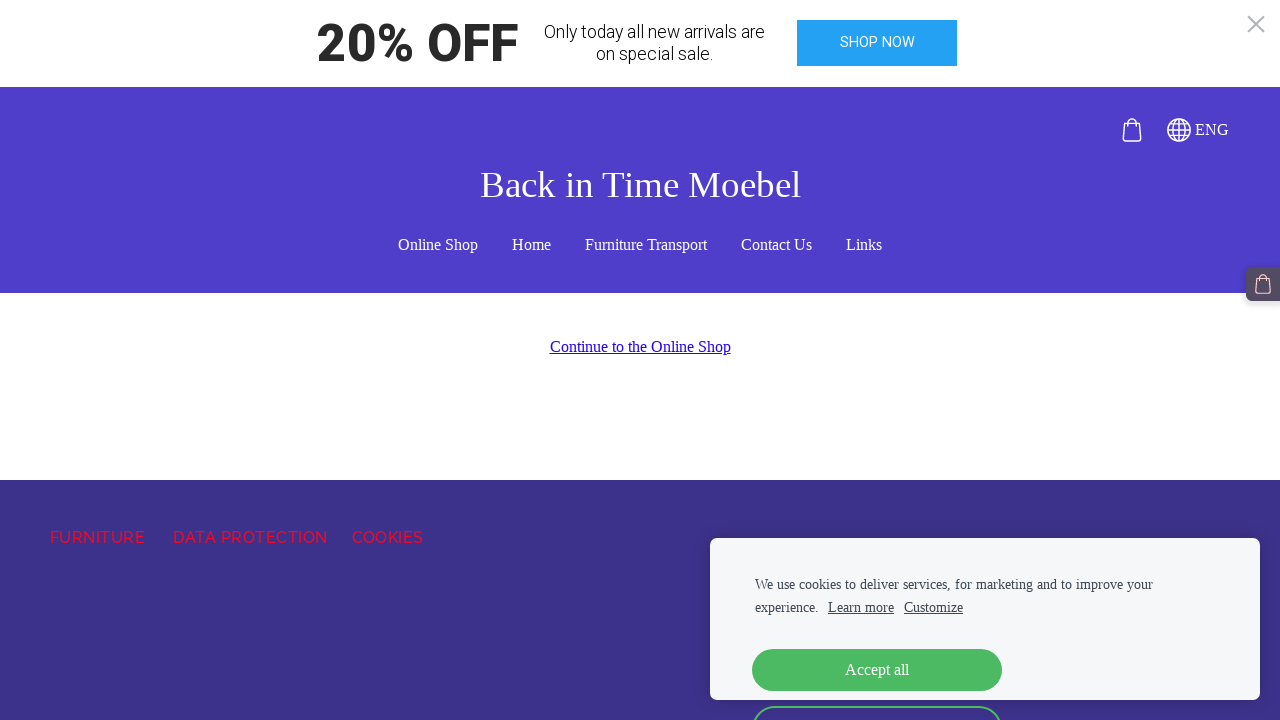

--- FILE ---
content_type: application/javascript; charset=utf-8
request_url: https://spark.engaga.com/frontend/2e401f4a2b416eaeaf0455c3a85cf197/settings.js?callback=callback&_=1769009835261
body_size: 562
content:
callback({ "forms": [
    {
        "host": "www.back-in-time-moebel.com",
        "user_id": "2e401f4a2b416eaeaf0455c3a85cf197",
        "campaign_uid": "dca992a1140c2010183872e587905be7",
        "campaign_id": "49a97ba5164a29f91409b32e74ac31fd",
        "dialog_type": "popover",
        "position_on_screen": "center",
        "show_brand_link": 0,
        "show_on_load": 1,
        "show_on_exit": 0,
        "show_on_scroll_down": 0,
        "show_after_delay": 0,
        "dont_show_again": 900,
        "dont_show_first_time": 0,
        "close_action": "thanks",
        "close_redirect_url": "",
        "close_redirect_new_tab": 0,
        "tracking_on_show": "",
        "tracking_on_complete": "",
        "scroll_percent": 50,
        "msg_field_required": "Please fill in the required field.",
        "msg_email_required": "Please enter a valid email address.",
        "animation": "zoomin",
        "published": 1,
        "template_type": "collector",
        "template_style": "popover",
        "url_display_on": [
            "https:\/\/www.back-in-time-moebel.com\/"
        ],
        "url_display_off": []
    },
    {
        "host": "www.back-in-time-moebel.com",
        "user_id": "2e401f4a2b416eaeaf0455c3a85cf197",
        "campaign_uid": "f3deb72da2ad637b859aa7f60d7ccc14",
        "campaign_id": "c0a6f8802a4c707573fd06d88d2cea90",
        "dialog_type": "topbar",
        "position_on_screen": "top",
        "show_brand_link": 0,
        "show_on_load": 1,
        "show_on_exit": 1,
        "show_on_scroll_down": 0,
        "show_after_delay": 0,
        "dont_show_again": 0,
        "dont_show_first_time": 0,
        "close_action": "close",
        "close_redirect_url": "",
        "close_redirect_new_tab": 0,
        "tracking_on_show": "",
        "tracking_on_complete": "",
        "scroll_percent": 50,
        "msg_field_required": "Please fill in the required field.",
        "msg_email_required": "Please enter a valid email address.",
        "animation": "zoomin",
        "published": 1,
        "template_type": "regular",
        "template_style": "topbar",
        "url_display_on": [],
        "url_display_off": []
    },
    {
        "host": "www.back-in-time-moebel.com",
        "user_id": "2e401f4a2b416eaeaf0455c3a85cf197",
        "campaign_uid": "b2742ab1ff4a4e0da45da1fbaa0fcd9b",
        "campaign_id": "44e9dd08b6df021be4b52ff779286bb9",
        "dialog_type": "popover",
        "position_on_screen": "center",
        "show_brand_link": 1,
        "show_on_load": 1,
        "show_on_exit": 0,
        "show_on_scroll_down": 0,
        "show_after_delay": 0,
        "dont_show_again": 0,
        "dont_show_first_time": 0,
        "close_action": "close",
        "close_redirect_url": "",
        "close_redirect_new_tab": 0,
        "tracking_on_show": "",
        "tracking_on_complete": "",
        "scroll_percent": 50,
        "msg_field_required": "Please fill in the required field.",
        "msg_email_required": "Please enter a valid email address.",
        "animation": "zoomin",
        "published": 0,
        "template_type": "regular",
        "template_style": "popover",
        "url_display_on": [],
        "url_display_off": []
    }
]});